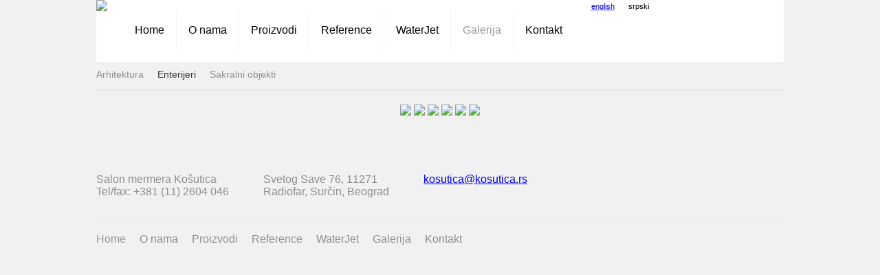

--- FILE ---
content_type: text/html
request_url: https://kosutica.rs/galerija-enterijeri.html
body_size: 4976
content:
<!DOCTYPE html>
<html>
    <head>
    <meta http-equiv="Content-Type" content="text/html; charset=utf-8" />
<link href='http://fonts.googleapis.com/css?family=Roboto:400,300,100' rel='stylesheet' type='text/css'>
        <title>Košutica - salon mermera</title>

        <link href="style.css" rel="stylesheet" type="text/css" />
        <link href="style_custom.css" rel="stylesheet" type="text/css" />
        <script src="https://maps.googleapis.com/maps/api/js"></script>
        <script>
      function initialize() {
        var mapCanvas = document.getElementById('map-canvas');
		var iconBase = 'https://maps.google.com/mapfiles/kml/shapes/';

        var mapOptions = {
          center: new google.maps.LatLng(44.831814, 20.315210),
          zoom: 18,
          mapTypeId: google.maps.MapTypeId.ROADMAP
        }
        var map = new google.maps.Map(mapCanvas, mapOptions)
      }
      google.maps.event.addDomListener(window, 'load', initialize);
    </script>
    </head>
    <body id="inner">
    
        <div class="container">
            <div align="right" class="upper-menu">
        <ul>
    		<li id="selected_language">srpski</li>
            <li><a href="galerija-enterijeri_en.html">english</a></li>
            <!--<li><a href="">русский</a></li>-->
            </ul>
    </div>
            <header>
				<div class="menu_e">
                	<div class="logo">
                    	<img src="images/logo.gif" />
                    </div>
                    
                
                	<div class="menu">
                    	<ul>
                    		<li id="first_li">
                        			<a  href="index.html">Home</a>
                        	</li>
                        	<li>
                        			<a href="o_nama.html">O nama</a>
                        	</li>
                        	<li>
                        			<a  href="proizvodi.html">Proizvodi</a>
                        	</li>
                        	<li>
                        			<a href="reference.html">Reference</a>
                        	</li>
                        	<li>
                        			<a href="waterjet.html">WaterJet</a>
                        	</li>
                        	<li>
                        			<a id="active_menu" href="galerija.html">Galerija</a>
                        	</li>
                        	<li id="english-menu">
                        			<a href="kontakt.html">Kontakt</a>
                        	</li>
                       
                    	</ul>
                    </div>
                </div>
            </header>
            <div align="left" class="quick_products_menu">
            	<ul>
                	<a href="galerija-arhitektura.html"><li>Arhitektura</li></a>
                    <a  href="galerija-enterijeri.html" ><li id="active_link">Enterijeri</li></a>
                    <a href="galerija-sakralna.html"><li>Sakralni objekti</li></a>
                    
                </ul>
            </div>
            <div class="mermeri" id="galerija" align="center">
            	<img src="images/enterijer1.jpg" />
                <img src="images/enterijer2.png" />
                <img src="images/enterijer3.png" />
                <img src="images/enterijer4.png" />
                <img src="images/enterijer5.png" />
                <img src="images/enterijer6.png" />
                
                

                
            </div>
			<div style="clear:both;"></div>
            <footer>
            	<div class="footer_contact">
                	Salon mermera Košutica<br />
                    Tel/fax: +381 (11) 2604 046
            	</div>
                <div class="footer_contact">
                	Svetog Save 76, 11271 <br>
					Radiofar, Surčin, Beograd
            	</div>
                <div class="footer_contact">
                	<a href="mailto:kosutica@kosutica.rs">kosutica@kosutica.rs</a>
            	</div>
                <div style="clear:both;"></div>
                <div class="footer_menu">
                	<ul>
                    	<li>
                        			<a id="active_menu" href="index.html">Home</a>
                        	</li>
                        	<li>
                        			<a href="o_nama.html">O nama</a>
                        	</li>
                        	<li>
                        			<a href="proizvodi.html">Proizvodi</a>
                        	</li>
                        	<li>
                        			<a href="reference.html">Reference</a>
                        	</li>
                        	<li>
                        			<a href="waterjet.html">WaterJet</a>
                        	</li>
                        	<li>
                        			<a href="galerija.html">Galerija</a>
                        	</li>
                        	<li>
                        			<a href="kontakt.html">Kontakt</a>
                        	</li>
                    </ul>
                </div>
               
            </footer>
            
        </div>

    </body>
</html>

--- FILE ---
content_type: text/css
request_url: https://kosutica.rs/style.css
body_size: 5361
content:
@charset "UTF-8";
/* CSS Document */
ul,ol { list-style:none }
ul,ol,li,dd,dt,dl,h1,h2,h3,h4,h5,h6,pre,form,body,html,p,blockquote,fieldset,input { margin:0; padding:0 }
a img,:link img,:visited img { border:none }
address { font-style:normal }
img {padding: 0;}
fieldset { border: 0; }
body {
	margin-left:auto;
	margin-right:auto;
}

#home {
background-image:url(images/hp_header.jpg);
	background-position:center top;
	background-repeat:no-repeat;
}
#inner {
	background-color:#f1f1f1;
	background-image:url(images/inner-background.jpg);
	background-position:top;
	background-repeat:repeat-x;
	margin-left:auto;
	margin-right:auto;
}
h1 {
	font-family:'Roboto', Arial;
	font-weight:300;
	font-size:36px;
}
p {
	font-family:"Roboto", Ariel;
	}
.container {
	margin-left:auto;
	margin-right:auto;
	width: 1000px;
	
	
}
.header-container {
	height:670px;
}
.logo {
	float:left;
	margin-right:40px;
}
.menu {
	padding-top:15px;
	height:50px;
	
}
.menu li {
	float:left;
	margin-right:17px;
	padding-right:17px;
	border-right:#f3f3f3 solid 1px;
	height:40px;
	padding-top:20px;

	
}
#english-menu {
	border-right:none;
	float:left;
	margin-right:0px;
}
.menu a {
	text-decoration:none;
	font-family: 'Roboto', Arial;
	font-weight:300;
	color:#000000;
}
#active_menu {
	color:#999;
}
.menu_e {
	background-color:#FFF;
	height:90px;
}
.contact_english {
	margin-top:30px;
}
.contact_info {
	font-size:12px;
	color:#FFF;
	margin-bottom:15px;

}
.english {
	float:right;
	font-weight:300;
	margin-left: 30px;
}
.contact_info a {
	text-decoration:none;
	color:#02a4cd;
}
.contact_info a:hover {
	color:#2cd4fe;
}

.english a {
	text-decoration:none;
	color:#02a4cd;
}
.english a:hover {
	color:#2cd4fe;
}
.tagline {
	color:#FFF;
	font-size:60px;
	font-family:'Roboto', Arial;
	font-weight:100;
	margin-top:350px;
}
.portfolio_quick {
	background-color:#000;
	padding-top:35px;
	color:#FFF;
	font-family:'Roboto', Arial;
	font-size:24px;
	font-weight:100;
}
.portfolio_quick h1 {
	color:#FFF;
	margin-bottom:40px;
}
.architecture {
	float:left;
	background-image:url(images/arhitektura.jpg);
	background-repeat:no-repeat;
	width:300px;
	height:46px;
	padding-top:165px;
	margin-right:32px;
	color:#FFF;
	margin-bottom:30px;
}
.interiors {
	float:left;
	background-image:url(images/enterijeri2.jpg);
	background-repeat:no-repeat;
	width:300px;
	height:46px;
	padding-top:165px;
	margin-right:32px;
	color:#FFF;
	margin-bottom:30px;
}
.sacral {
	float:left;
	background-image:url(images/crkva.jpg);
	background-repeat:no-repeat;
	width:300px;
	height:46px;
	padding-top:165px;
	margin-right:32px;
	color:#FFF;
	margin-bottom:30px;
}
.architecture:hover {
	color:#2cd4fe;
	background-image:url(images/arhitektura_hover.jpg);
}
.interiors:hover {
	color:#2cd4fe;
	background-image:url(images/enterijeri2-hover.jpg);
}
.sacral:hover {
	color:#2cd4fe;
	background-image:url(images/crkva_hover.jpg);
}
.map h1 {
	color:#929292;
	margin-bottom: 40px;
}
.map {
	padding-top:35px;
}
.mapa {
	
	margin-bottom:40px;
}
.products-title {
	font-size:36px;
	font-weight:100;
	color:#8e8e8e;
	margin-top:60px;
	margin-bottom:30px;
	margin-right:100px;
	font-family: 'Roboto', Arial;
	display:block;
	width: 100%;
	
}
.stone-title {
	font-weight:300;
	color:#666;
	margin-top:10px;

}
.stone {
	float:left;
	margin-right:40px;
	margin-bottom:50px;
}
#last-stone {
margin-right:350px;
}
footer {
	margin-bottom:80px;
	padding-top:60px;
}
.footer_contact {
	float:left;
	margin-right:50px;
	margin-bottom:30px;
	font-family: 'Roboto', Arial;
	font-size:16px;
	font-weight:300;
		color:#8e8e8e;

}
.footer_menu {
	padding-top:20px;
	border-top: 1px solid #e5e5e5;
}
.footer_menu li {
	float:left;
	margin-right:20px;
}
.footer_menu a {
	text-decoration:none;
			color:#8e8e8e;
			font-family: 'Roboto', Arial;
			font-weight:300;
			

}
.quick_products_menu li {
	float:left;
	margin-right:20px;
	font-family: 'Roboto', Arial;
	font-size:14px;
	font-weight:300;
		color:#8e8e8e;

}
.quick_products_menu {
	float:left;
	width:100%;
	margin-bottom:20px;
	padding-bottom:15px;
	border-bottom: 1px solid #e0e0e0;
	padding-top:10px;
}
.reference_list li {
	font-family: 'Roboto', Arial;
	font-size:14px;
	font-weight:300;
	margin-bottom:10px;
	
}
.reference_list {
	float:left;
	margin-right:140px;
}
#nadnaslov {
	font-weight:400;
	margin-bottom:30px;
	padding-top:30px;
}
#uvuceno {
	padding-left:20px;
}
#water_jet {
	background-image:url(images/waterjet.png);
	background-position:center top;
	background-repeat:no-repeat;
}
#water_jet2 {
	background-image:url(images/o_nama.png);
	background-position:center top;
	background-repeat:no-repeat;
}
#water_jet2_en {
	background-image:url(images/o-nama_en.png);
	background-position:center top;
	background-repeat:no-repeat;
}
.waterjet_txt {
	font-family: 'Roboto', Arial;
	font-size:16px;
	font-weight:300;
	padding-top:230px;
	padding-right:200px;
	padding-left:200px;
	margin-bottom:50px;
}
.o_nama_txt {
	font-family: 'Roboto', Arial;
	font-size:18px;
	font-weight:300;
	padding-top:260px;
	padding-right:200px;
	padding-left:200px;
	margin-bottom:50px;
}
#o-nama {
	background-image:url(images/o_nama.png);
	background-position:center top;
	background-repeat:no-repeat;
}
#galerija img {
	margin-bottom:20px;
}
#galerija {
	padding-top:20px;
}
#active_link {
	color:#333;
}
.upper-menu {
	font-family: 'Roboto', Arial;
	font-weight:300;
	font-size:11px;
	padding:3px;
	position:absolute;
	float:right;
	padding-left:700px;
}
.upper-menu li {
	float:right;
	margin-left:20px;
}

--- FILE ---
content_type: text/css
request_url: https://kosutica.rs/style_custom.css
body_size: -64
content:
@charset "utf-8";
/* CSS Document */

/* custom style by murallez@gmail.com */
